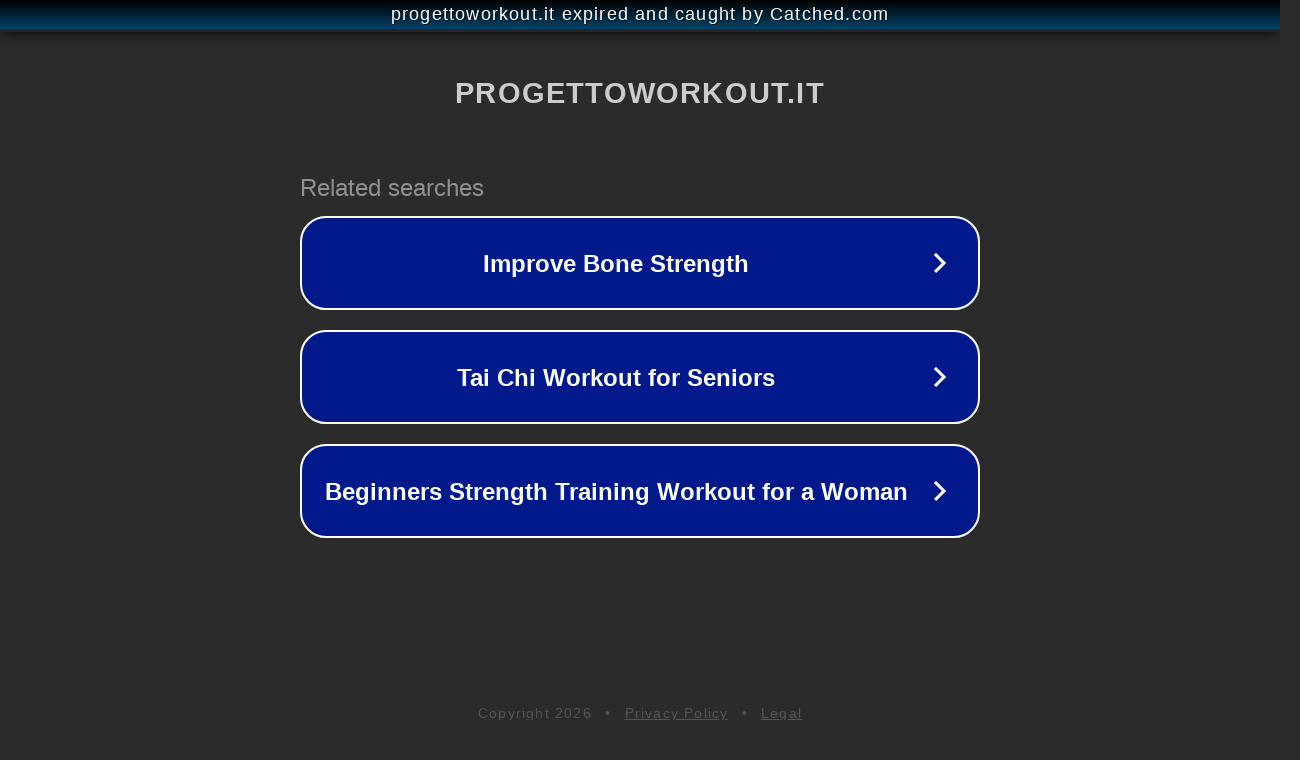

--- FILE ---
content_type: text/html; charset=utf-8
request_url: https://www.progettoworkout.it/contest-per-cortometraggi/
body_size: 1102
content:
<!doctype html>
<html data-adblockkey="MFwwDQYJKoZIhvcNAQEBBQADSwAwSAJBANDrp2lz7AOmADaN8tA50LsWcjLFyQFcb/P2Txc58oYOeILb3vBw7J6f4pamkAQVSQuqYsKx3YzdUHCvbVZvFUsCAwEAAQ==_benGCK3iAWk2LuWQCeerqO+hlSJOu52EXV/jC3RdzHjy9kvePDLdrULCYsJpmW52p54ucVGI8B2hN1bzfE+I/A==" lang="en" style="background: #2B2B2B;">
<head>
    <meta charset="utf-8">
    <meta name="viewport" content="width=device-width, initial-scale=1">
    <link rel="icon" href="[data-uri]">
    <link rel="preconnect" href="https://www.google.com" crossorigin>
</head>
<body>
<div id="target" style="opacity: 0"></div>
<script>window.park = "[base64]";</script>
<script src="/bshkAtqlm.js"></script>
</body>
</html>
